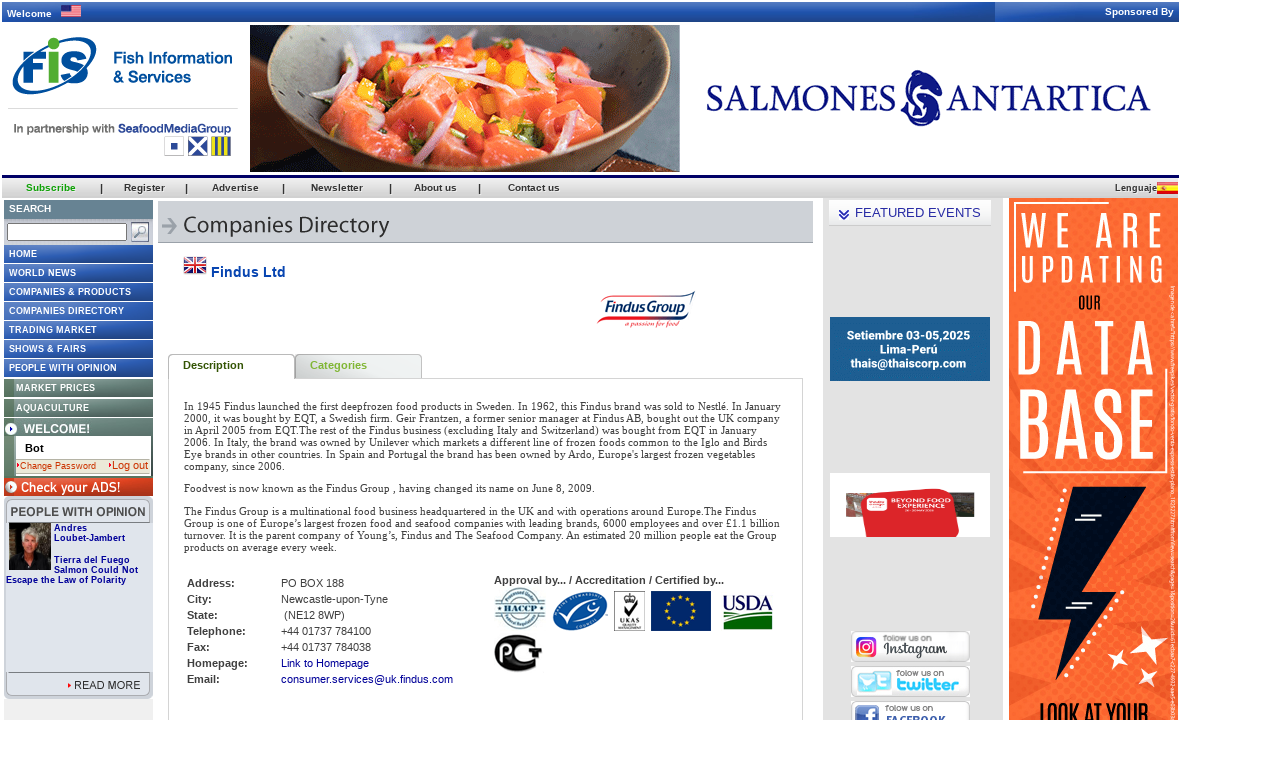

--- FILE ---
content_type: text/html
request_url: https://seafood.media/fis/shared/banner.asp?size_id=m2&holder_id=350&lang_id=e
body_size: 412
content:
<META HTTP-EQUIV="Pragma" CONTENT="no-cache">
<META HTTP-EQUIV="EXPIRES" CONTENT="0">
<a href="https://seafood.media/fis/shared/redirect.asp?banner=7569&url=https://seafood.media/fis/companies/index.asp?l=e&sec_id=350&lang_id=e" target="_blank" onmouseover="window.status = '; return true" onmouseout="window.status = '; return true"><img src="https://seafood.media/fis/gif/smbanners/jumbo1/fis-e.gif" width="169" height="650" border="0" alt=""></a>
	<script language="JavaScript">
		<!--
				
			function click(e) {
				if (document.all) {
					if (event.button == 2) {
						alert("Copyright 1995 - 2026 FIS Information and Services | All Rights Reserved");
						return false;
					}
				}
				if (document.layers) {
					if (e.which == 3) {
						alert("Copyright 1995 - 2026 FIS Information and Services | All Rights Reserved");
						return false;
					}
				}
			}
			if (document.layers) {
				document.captureEvents(Event.MOUSEDOWN);
			}
			document.onselectstart=new Function('return false');function ds(e){return false;}function ra(){return true;}document.onmousedown=ds;document.onclick=ra;
			document.onmousedown=click;
			
		--> 
	</script>
<script defer src="https://static.cloudflareinsights.com/beacon.min.js/vcd15cbe7772f49c399c6a5babf22c1241717689176015" integrity="sha512-ZpsOmlRQV6y907TI0dKBHq9Md29nnaEIPlkf84rnaERnq6zvWvPUqr2ft8M1aS28oN72PdrCzSjY4U6VaAw1EQ==" data-cf-beacon='{"version":"2024.11.0","token":"4a17a50c1a70434ba8a9de3b959ae5a5","r":1,"server_timing":{"name":{"cfCacheStatus":true,"cfEdge":true,"cfExtPri":true,"cfL4":true,"cfOrigin":true,"cfSpeedBrain":true},"location_startswith":null}}' crossorigin="anonymous"></script>


--- FILE ---
content_type: text/css
request_url: http://fis-net.com/fis/companies/companies.css
body_size: 13384
content:
@charset "utf-8";

/***********************************************INDEX.ASP***********************************************/

#leyend{
	margin-top:10px;
	height:88px;
	width:600px;
	margin-left:10px;
}

#searchby {
  margin-left: 55px;
  margin-top: 20px;
  width:70px;
  float:left;
  font-weight:bold;
  font-size:10px;
} 

#menu {
  margin-left: 130px;
  margin-top: 25px;
} 

#menu div {
  float:left;
  background:url("/fis/gif/companies/menu_izq.gif") no-repeat left top;
  padding:0 0 0 9px;
  margin-top:-11px;
} 

#menu a {
  display:block;
  background:url("/fis/gif/companies/menu_der.gif") no-repeat right top;
  padding:5px 15px 4px 6px;
  text-decoration:none;
  font-weight:bold;
  font-family: Arial;
  font-size: 11px;
  color:#000;
}

#menu a:hover {
  color:#4283c3;
} 

#menu #activo {
  background-position:0 -150px;
  border-width:0;
} 

#menu #activo a {
  background-position:100% -150px;
  padding-bottom:5px;
  color:#000000;
} 

#menu div:hover, #menu div:hover a {
  background-position:0% -150px;
  color:#000000;
} 

#menu div:hover a {
  background-position:100% -150px;
}

#menu_keywords{
  margin-top:-1px;
  padding-top:15px;
  padding-left:15px;
  background-color:#e6ebee;
  height:50px;
  width:655px;
  text-align:center;
}

#menu_keywords #search{
	text-align:left;
	padding-left:40px;
	width:350px;
	height:22px;
	float:left;
}

#menu_keywords #filter_country{
	text-align:left;
	width:240px;
	height:22px;
	float:right;
}

#menu_keywords #textinput{
	width:200px;
}

#menu_keywords #buttoninput{
	width:60px;
}

#menu_species{
	font-family: Verdana, Arial, Helvetica, sans-serif;
	font-size: 11px;
	font-weight: normal;
	color: #404040;
	text-decoration: none;
	text-align:center;
	margin-top:-1px;
	padding-top:15px;
	padding-left:15px;
	background-color:#e6ebee;
	width:655px;
	min-height:30px;
}

#menu_species a{
	font-family: Verdana, Arial, Helvetica, sans-serif;
	font-size: 11px;
	font-weight: normal;
	color: #404040;
	text-decoration: none;
}

#menu_species a:hover{
	font-family: Verdana, Arial, Helvetica, sans-serif;
	font-size: 11px;
	font-weight: normal;
	color: #404040;
	text-decoration: underline;
}

#menu_species #cadena_link{
	width:400px;
	height:30px;
	text-align:left;
	float:left;
}

#menu_species #cadena_link a{
	font-family: Verdana, Arial, Helvetica, sans-serif;
	font-size: 11px;
	font-weight: bold;
	color: #404040;
	text-decoration: none;
}

#menu_species #cadena_link a:hover{
	color:#8ec73e;
}

#menu_species #filter_country{
	text-align:left;
	width:240px;
	height:30px;
	float:right;
}

#menu_species #categories_top{
	background: url("/fis/gif/companies/categories_top.gif") no-repeat;
	margin-left:15px;
	margin-right:15px;
	width:600px;
	height:15px;
	clear:both;
}

#menu_species #categories{
	background-color:#ffffff;
	margin-left:15px;
	margin-right:15px;
	padding-left:10px;
	padding-right:10px;
	width:580px;
	/width:600px;
	clear:both;
}

#menu_species #categories_bottom{
	background: url("/fis/gif/companies/categories_bottom.gif") no-repeat;
	margin-left:15px;
	margin-right:15px;
	width:600px;
	height:15px;
	clear:both;
}

#menu_companies{
  margin-top:-1px;
  padding-top:15px;
  padding-left:15px;
  background-color:#e6ebee;
  height:80px;
  width:647px;
  text-align:center;
}

#menu_companies #search{
	text-align:left;
	padding-left:40px;
	width:350px;
	height:22px;
	float:left;
}

#menu_companies #filter_country{
	text-align:left;
	width:240px;
	height:22px;
	float:right;
}

#menu_companies #textinput{
	width:200px;
}

#menu_companies #buttoninput{
	width:60px;
}

#menu_companies a{
	font-size:11px;
	color:#000000;
	text-decoration:underline;
}

#menu_companies #alphabet{
	clear:both;
}

#menu_companies #alphabet a{
	font-family: Verdana, Arial, Helvetica, sans-serif;
	font-size: 13px;
	font-weight: bold;
	color: #80b634;
}

#menu_companies #alphabet a:hover{
	font-family: Verdana, Arial, Helvetica, sans-serif;
	font-size: 13px;
	font-weight: bold;
	color: #335404;
	text-decoration: underline;
}

#resultados{
	clear:both;
}

#resultados #paginacion{
	font-family: Verdana, Arial, Helvetica, sans-serif;
	font-size: 12px;
	font-weight: bold;
	color: #0845b1;
	text-align:center;
	height:25px;
}

#resultados #paginacion a{
	font-family: Verdana, Arial, Helvetica, sans-serif;
	font-size: 12px;
	font-weight: bold;
	color: #0845b1;
}

#resultados #paginacion a:hover {
	font-family: Verdana, Arial, Helvetica, sans-serif;
	font-size: 12px;
	font-weight: bold;
	color: #2c73de;
	text-decoration: underline;
	background:#ffffff
}

.name{
	color:#1555ao;
}

.name_subscriptor{
	font-weight:bold;
	color:#0f5cb2;
	text-decoration:underline;
}

.phone_subscriptor{
	font-style:italic;
	color:#4e4e4e;
}

.fax_subscriptor{
	font-style:italic;
	color:#4e4e4e;
}

.address_subscriptor{
	font-style:italic;
	color:#4e4e4e;
}

.homepage_subscriptor{
	color:#4e4e4e;
	text-decoration:underline;
}

.description_subscriptor{
	color:#4e4e4e;
}



/***********************************************DETAILS.ASP***********************************************/
#details_contents{
	font-family: Verdana, Arial, Helvetica, sans-serif;
	font-size: 11px;
	font-weight: normal;
	color: #404040;
}

#details_contents #name{
	width:430px;
	margin-top:10px;
	margin-left:5px;
	color:#0845b1;
	font-weight:bold;
	font-size:14px;
	float:left;
}

#details_contents #logo{
	margin-top:10px;
	margin-left:5px;
	margin-right:5px;
	width:200px;
	float:right;
}

#details_contents #description{
	padding-top:10px;
	margin-left:5px;
	margin-right:5px;
	margin-bottom:10px;
	clear:both;
}

#details_contents #description_details{
	width:45%;
	margin-top:10px;
	margin-left:5px;
	margin-right:5px;
	float:left;
}

#details_contents #logos_symbol{
	margin-top:10px;
	margin-left:5px;
	margin-right:5px;
	width:290px;
	float:right;
}

#details_contents #logos_certified{
	width:290px;
}

#details_contents #symbol{
	margin-top:10px;
	width:290px;
}

#details_contents #description_details td{
	font-family: Verdana, Arial, Helvetica, sans-serif;
	font-size: 11px;
	font-weight: normal;
	color: #404040;
}

#details_contents #contacts_blanco{
	margin-top:20px;
	margin-left:5px;
	_margin-left:10px;
	margin-right:5px;
	padding:5px;
	width:575px;
	background-color:#ffffff;
	border: 1px solid #c8ced5;
	float:left;
}

#details_contents #contacts_blanco #contacts{
	padding:8px;
	width:560px;
	float:left;
	background-color:#f5f5f5;
}

#profile_blanco{
	margin-top:20px;
	margin-left:5px;
	_margin-left:10px;
	margin-right:5px;
	padding:5px;
	width:600px;
	background-color:#ffffff;
	border: 1px solid #c8ced5;
}

#profile_blanco #profile{
	padding:8px;
	width:590px;
	background-color:#f5f5f5;
}

#profile_blanco #profile td{
	font-family: Verdana, Arial, Helvetica, sans-serif;
	font-size: 11px;
	font-weight: normal;
	color: #404040;
}

#name_profile{
	width:600px;
	margin-top:10px;
	color:#0845b1;
	font-weight:bold;
	font-size:14px;
}

#map_blanco{
	margin-top:20px;
	margin-left:5px;
	_margin-left:10px;
	margin-right:5px;
	padding:5px;
	width:575px;
	background-color:#ffffff;
	border: 1px solid #c8ced5;
	float:left;
}

#map_blanco #map{
	padding:8px;
	width:560px;
	float:left;
	background-color:#f5f5f5;
}

#details_contents #contacts_blanco #contacts #contacts_maintitle{
	font-weight:bold;
	font-size:11px;
	color:#0845b1;
	margin-left:2px;
}

#details_contents #contacts_blanco #contacts #contacts_name{
	font-weight:bold;
	font-size:10px;
	padding-left:20px;
}

#details_contents #contacts_blanco #contacts #contacts_title{
	font-weight:bold;
	font-size:10px;
	padding-left:20px;
}

#details_contents #contacts_blanco #contacts #contacts_phone{
	font-size:10px;
	padding-left:20px;
}

#details_contents #contacts_blanco #contacts #contacts_email{
	font-size:10px;
	padding-left:20px;
}

#details_contents #subcompanies_blanco{
	margin-top:20px;
	margin-left:5px;
	_margin-left:10px;
	margin-right:5px;
	padding:5px;
	width:575px;
	background-color:#ffffff;
	border: 1px solid #c8ced5;
	float:left;
}

#details_contents #subcompanies_blanco #subcompanies{
	padding:8px;
	width:560px;
	float:left;
	background-color:#f5f5f5;
}

#details_contents #subcompanies_blanco #subcompanies #subcompanies_title{
	color: #404040;
	font-weight:bold;
	font-size:10px;
	margin-left:2px;
}

#details_contents #subcompanies_blanco #subcompanies #subcompanies_contents{
	font-weight:normal;
	font-size:10px;
	padding-left:20px;
}

#details_contents #subcompanies_blanco #subcompanies #subcompanies_contents a{
	font-weight:normal;
	font-size:10px;
	padding-left:20px;
	text-decoration:underline;
}

#menu_details_background{
	margin-top:20px;
	background-color:#ffffff;
	float:left;
	margin-left:10px;
	width:640px;
}

#menu_details_background #menu_details {
	margin-top: 5px;
	float:left;
} 

#menu_details_background #menu_details div {
	float:left;
	background:url("/fis/gif/companies/background_details.gif");
	padding:0 0 0 9px;
	width:118px;
	_width:127px;
	height:25px;
	margin-top:0px;
} 

#menu_details_background #menu_details a {
	display:block;
	padding:5px 15px 4px 6px;
	text-decoration:none;
	font-weight:bold;
	font-family: Arial;
	font-size: 11px;
	color:#80b634;
}

#menu_details_background #menu_details a:hover {
	color:#335404;
} 

#menu_details_background #menu_details #activo {
	float:left;
	background:url("/fis/gif/companies/background_details_activo.gif");
	padding:0 0 0 9px;
	width:118px;
	_width:127px;
	height:25px;
	margin-top:0px;
	position:relative;
	z-index:1;
} 

#menu_details_background #menu_details #activo a {
	padding-bottom:5px;
	color:#335404;
} 

#menu_details_background #menu_details div:hover, #menu_details div:hover a {
	color:#000000;
} 

#menu_details_background #menu_details div:hover a {
	background-position:100% -150px;
}

#menu_details_background #menu_details_contents{
	margin-top:-1px;
	padding-left:10px;
	padding-bottom:20px;
	padding-right:10px;
	border-style:solid;
	border-width:1px;
	border-color:#d4d4d4;
	width:613px;
	_width:635px;
	float:left;
	background-color:#ffffff;
	z-index:0;
}

#menu_details_background #menu_details_contents #info_contents{
	padding-bottom:20px;
	width:610px;
	float:left;
}

#menu_details_background #menu_details_contents #categories_contents{
	padding-bottom:20px;
	width:610px;
	float:left;
}

#menu_details_background #menu_details_contents #trading_contents{
	padding-top:10px;
	padding-bottom:10px;
	width:610px;
	float:left;
}

#menu_details_background #menu_details_contents #trading_contents #trading_contents_leftup{
	width:305px;
	float:left;

}

#menu_details_background #menu_details_contents #trading_contents #trading_contents_rightup{
	width:305px;
	float:right;
}

#menu_details_background #menu_details_contents #trading_contents #middle{
	clear:both;
}

#menu_details_background #menu_details_contents #trading_contents #trading_contents_leftdown{
	width:305px;
	float:left;
}

#menu_details_background #menu_details_contents #trading_contents #trading_contents_rightdown{
	width:305px;
	float:right;
}

#menu_details_background #menu_details_contents #cpp_contents{
	padding-top:10px;
	padding-bottom:10px;
	width:610px;
	float:left;
}

#menu_details_background #menu_details_contents #cpp_contents_photo{
	text-align:center;
}

#menu_details_background #menu_details_contents #cpp_contents_caption{
	text-align:center;
	color:"#b9b9b9";
}

#menu_details_background #menu_details_contents #cpp_contents_title{
	text-align:center;
	font-size:12px;
	font-weight:bold;
	margin-top:20px;
	margin-bottom:20px;
}

#menu_details_background #menu_details_contents #cpp_contents_subtitle{
	font-size:10px;
	font-weight:bold;
	color:#434343;
	margin-top:20px;
	margin-bottom:20px;
}

#menu_details_background #menu_details_contents #cpp_contents_text{
	font-size:10px;
	margin-bottom:10px;
}

#menu_details_background #menu_details_contents #banners_contents{
	padding-top:10px;
	padding-bottom:10px;
	width:610px;
	float:left;
	overflow-x:auto;
	overflow-y:hidden;
}

#menu_details_background #menu_details_contents #banner_name{
	font-size:10px;
	font-weight:bold;
	text-decoration:underline;
	padding-top:10px;
}

#menu_details_background #menu_details_contents #banner{
	font-size:10px;
	margin-top:10px;
	margin-bottom:20px;
}

#menu_details_background #menu_details_contents #financial_contents{
	padding-top:10px;
	padding-bottom:10px;
	width:610px;
	float:left;
}

#buttons{
	overflow:auto;
	clear:both;
}

#buttons #update{
	margin-top:15px;
	margin-right:25px;
	margin-bottom:25px;
	width:195px;
	height:39px;
	float:right;
	cursor:pointer;
}

#buttons #back{
	margin-top:25px;
	margin-right:25px;
	margin-bottom:25px;
	width:80px;
	height:21px;
	float:right;
	cursor:pointer;
}